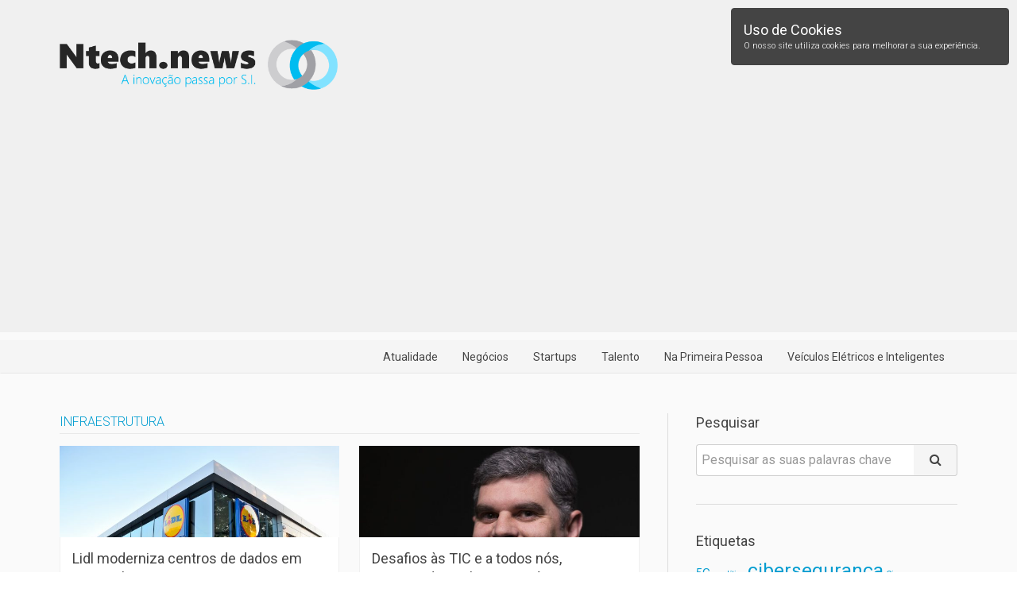

--- FILE ---
content_type: text/html; charset=UTF-8
request_url: https://www.ntech.news/tag/infraestrutura/
body_size: 15250
content:

<!DOCTYPE html>
<html lang="pt-PT" xmlns:og="http://opengraphprotocol.org/schema/" xmlns:fb="http://www.facebook.com/2008/fbml">
<head>

<meta charset="UTF-8" />
<meta name=viewport content="width=device-width, initial-scale=1">
<meta name="description" content="NTech News - A inovação passa por S.I. Em NTech.News encontra actualidade, opinião e notícias sobre tecnologias de informação. Mantenha-se informado." />
<meta name="keywords" content="Dell Technologies, infraestrutura, Lidl, Modernização, Mobilidade, Startups, Inovação, Tecnologias de informação, NTech News" />

<link rel="apple-touch-icon" sizes="180x180" href="https://www.ntech.news/wp-content/themes/ntech-news/favicons/apple-touch-icon.png">
<link rel="icon" type="image/png" href="https://www.ntech.news/wp-content/themes/ntech-news/favicons/favicon-32x32.png" sizes="32x32">
<link rel="icon" type="image/png" href="https://www.ntech.news/wp-content/themes/ntech-news/favicons/favicon-16x16.png" sizes="16x16">
<link rel="manifest" href="https://www.ntech.news/wp-content/themes/ntech-news/favicons/manifest.json">
<link rel="mask-icon" href="https://www.ntech.news/wp-content/themes/ntech-news/favicons/safari-pinned-tab.svg" color="#5bbad5">
<link rel="shortcut icon" href="https://www.ntech.news/wp-content/themes/ntech-news/favicons/favicon.ico">
<meta name="msapplication-config" content="https://www.ntech.news/wp-content/themes/ntech-news/favicons/browserconfig.xml">
<meta name="theme-color" content="#ffffff">

<meta name='robots' content='index, follow, max-image-preview:large, max-snippet:-1, max-video-preview:-1' />

	<!-- This site is optimized with the Yoast SEO plugin v20.4 - https://yoast.com/wordpress/plugins/seo/ -->
	<title>Arquivo de infraestrutura - NTech News</title>
	<link rel="canonical" href="https://www.ntech.news/tag/infraestrutura/" />
	<meta property="og:locale" content="pt_PT" />
	<meta property="og:type" content="article" />
	<meta property="og:title" content="Arquivo de infraestrutura - NTech News" />
	<meta property="og:url" content="https://www.ntech.news/tag/infraestrutura/" />
	<meta property="og:site_name" content="NTech News" />
	<meta name="twitter:card" content="summary_large_image" />
	<meta name="twitter:site" content="@SemanaInf" />
	<script type="application/ld+json" class="yoast-schema-graph">{"@context":"https://schema.org","@graph":[{"@type":"CollectionPage","@id":"https://www.ntech.news/tag/infraestrutura/","url":"https://www.ntech.news/tag/infraestrutura/","name":"Arquivo de infraestrutura - NTech News","isPartOf":{"@id":"https://www.ntech.news/#website"},"primaryImageOfPage":{"@id":"https://www.ntech.news/tag/infraestrutura/#primaryimage"},"image":{"@id":"https://www.ntech.news/tag/infraestrutura/#primaryimage"},"thumbnailUrl":"https://www.ntech.news/wp-content/uploads/2021/10/Lidl.jpg","breadcrumb":{"@id":"https://www.ntech.news/tag/infraestrutura/#breadcrumb"},"inLanguage":"pt-PT"},{"@type":"ImageObject","inLanguage":"pt-PT","@id":"https://www.ntech.news/tag/infraestrutura/#primaryimage","url":"https://www.ntech.news/wp-content/uploads/2021/10/Lidl.jpg","contentUrl":"https://www.ntech.news/wp-content/uploads/2021/10/Lidl.jpg","width":2299,"height":1305},{"@type":"BreadcrumbList","@id":"https://www.ntech.news/tag/infraestrutura/#breadcrumb","itemListElement":[{"@type":"ListItem","position":1,"name":"Início","item":"https://www.ntech.news/"},{"@type":"ListItem","position":2,"name":"infraestrutura"}]},{"@type":"WebSite","@id":"https://www.ntech.news/#website","url":"https://www.ntech.news/","name":"NTech News","description":"A inovação passa por S.I.","publisher":{"@id":"https://www.ntech.news/#organization"},"potentialAction":[{"@type":"SearchAction","target":{"@type":"EntryPoint","urlTemplate":"https://www.ntech.news/?s={search_term_string}"},"query-input":"required name=search_term_string"}],"inLanguage":"pt-PT"},{"@type":"Organization","@id":"https://www.ntech.news/#organization","name":"Ntech.news","url":"https://www.ntech.news/","logo":{"@type":"ImageObject","inLanguage":"pt-PT","@id":"https://www.ntech.news/#/schema/logo/image/","url":"https://www.ntech.news/wp-content/uploads/2017/10/nt.png","contentUrl":"https://www.ntech.news/wp-content/uploads/2017/10/nt.png","width":800,"height":800,"caption":"Ntech.news"},"image":{"@id":"https://www.ntech.news/#/schema/logo/image/"},"sameAs":["https://www.facebook.com/ntech.newss","https://twitter.com/SemanaInf","https://www.linkedin.com/in/ntech-news-5b1514133/","https://www.youtube.com/channel/UCsjtZTvJOb98ueMvWvRcbcg"]}]}</script>
	<!-- / Yoast SEO plugin. -->


<link rel='dns-prefetch' href='//cdnjs.cloudflare.com' />
<link rel='dns-prefetch' href='//s7.addthis.com' />
<link rel='dns-prefetch' href='//fonts.googleapis.com' />
<link rel="alternate" type="application/rss+xml" title="NTech News &raquo; Feed" href="https://www.ntech.news/feed/" />
<link rel="alternate" type="application/rss+xml" title="NTech News &raquo; Feed de comentários" href="https://www.ntech.news/comments/feed/" />
<link rel="alternate" type="application/rss+xml" title="Feed de etiquetas NTech News &raquo; infraestrutura" href="https://www.ntech.news/tag/infraestrutura/feed/" />
<script type="text/javascript">
/* <![CDATA[ */
window._wpemojiSettings = {"baseUrl":"https:\/\/s.w.org\/images\/core\/emoji\/15.0.3\/72x72\/","ext":".png","svgUrl":"https:\/\/s.w.org\/images\/core\/emoji\/15.0.3\/svg\/","svgExt":".svg","source":{"concatemoji":"https:\/\/www.ntech.news\/wp-includes\/js\/wp-emoji-release.min.js?ver=6.5.7"}};
/*! This file is auto-generated */
!function(i,n){var o,s,e;function c(e){try{var t={supportTests:e,timestamp:(new Date).valueOf()};sessionStorage.setItem(o,JSON.stringify(t))}catch(e){}}function p(e,t,n){e.clearRect(0,0,e.canvas.width,e.canvas.height),e.fillText(t,0,0);var t=new Uint32Array(e.getImageData(0,0,e.canvas.width,e.canvas.height).data),r=(e.clearRect(0,0,e.canvas.width,e.canvas.height),e.fillText(n,0,0),new Uint32Array(e.getImageData(0,0,e.canvas.width,e.canvas.height).data));return t.every(function(e,t){return e===r[t]})}function u(e,t,n){switch(t){case"flag":return n(e,"\ud83c\udff3\ufe0f\u200d\u26a7\ufe0f","\ud83c\udff3\ufe0f\u200b\u26a7\ufe0f")?!1:!n(e,"\ud83c\uddfa\ud83c\uddf3","\ud83c\uddfa\u200b\ud83c\uddf3")&&!n(e,"\ud83c\udff4\udb40\udc67\udb40\udc62\udb40\udc65\udb40\udc6e\udb40\udc67\udb40\udc7f","\ud83c\udff4\u200b\udb40\udc67\u200b\udb40\udc62\u200b\udb40\udc65\u200b\udb40\udc6e\u200b\udb40\udc67\u200b\udb40\udc7f");case"emoji":return!n(e,"\ud83d\udc26\u200d\u2b1b","\ud83d\udc26\u200b\u2b1b")}return!1}function f(e,t,n){var r="undefined"!=typeof WorkerGlobalScope&&self instanceof WorkerGlobalScope?new OffscreenCanvas(300,150):i.createElement("canvas"),a=r.getContext("2d",{willReadFrequently:!0}),o=(a.textBaseline="top",a.font="600 32px Arial",{});return e.forEach(function(e){o[e]=t(a,e,n)}),o}function t(e){var t=i.createElement("script");t.src=e,t.defer=!0,i.head.appendChild(t)}"undefined"!=typeof Promise&&(o="wpEmojiSettingsSupports",s=["flag","emoji"],n.supports={everything:!0,everythingExceptFlag:!0},e=new Promise(function(e){i.addEventListener("DOMContentLoaded",e,{once:!0})}),new Promise(function(t){var n=function(){try{var e=JSON.parse(sessionStorage.getItem(o));if("object"==typeof e&&"number"==typeof e.timestamp&&(new Date).valueOf()<e.timestamp+604800&&"object"==typeof e.supportTests)return e.supportTests}catch(e){}return null}();if(!n){if("undefined"!=typeof Worker&&"undefined"!=typeof OffscreenCanvas&&"undefined"!=typeof URL&&URL.createObjectURL&&"undefined"!=typeof Blob)try{var e="postMessage("+f.toString()+"("+[JSON.stringify(s),u.toString(),p.toString()].join(",")+"));",r=new Blob([e],{type:"text/javascript"}),a=new Worker(URL.createObjectURL(r),{name:"wpTestEmojiSupports"});return void(a.onmessage=function(e){c(n=e.data),a.terminate(),t(n)})}catch(e){}c(n=f(s,u,p))}t(n)}).then(function(e){for(var t in e)n.supports[t]=e[t],n.supports.everything=n.supports.everything&&n.supports[t],"flag"!==t&&(n.supports.everythingExceptFlag=n.supports.everythingExceptFlag&&n.supports[t]);n.supports.everythingExceptFlag=n.supports.everythingExceptFlag&&!n.supports.flag,n.DOMReady=!1,n.readyCallback=function(){n.DOMReady=!0}}).then(function(){return e}).then(function(){var e;n.supports.everything||(n.readyCallback(),(e=n.source||{}).concatemoji?t(e.concatemoji):e.wpemoji&&e.twemoji&&(t(e.twemoji),t(e.wpemoji)))}))}((window,document),window._wpemojiSettings);
/* ]]> */
</script>
<link rel='stylesheet' id='twb-open-sans-css' href='https://fonts.googleapis.com/css?family=Open+Sans%3A300%2C400%2C500%2C600%2C700%2C800&#038;display=swap&#038;ver=6.5.7' type='text/css' media='all' />
<link rel='stylesheet' id='twbbwg-global-css' href='https://www.ntech.news/wp-content/plugins/photo-gallery/booster/assets/css/global.css?ver=1.0.0' type='text/css' media='all' />
<style id='wp-emoji-styles-inline-css' type='text/css'>

	img.wp-smiley, img.emoji {
		display: inline !important;
		border: none !important;
		box-shadow: none !important;
		height: 1em !important;
		width: 1em !important;
		margin: 0 0.07em !important;
		vertical-align: -0.1em !important;
		background: none !important;
		padding: 0 !important;
	}
</style>
<link rel='stylesheet' id='wp-block-library-css' href='https://www.ntech.news/wp-includes/css/dist/block-library/style.min.css?ver=6.5.7' type='text/css' media='all' />
<style id='classic-theme-styles-inline-css' type='text/css'>
/*! This file is auto-generated */
.wp-block-button__link{color:#fff;background-color:#32373c;border-radius:9999px;box-shadow:none;text-decoration:none;padding:calc(.667em + 2px) calc(1.333em + 2px);font-size:1.125em}.wp-block-file__button{background:#32373c;color:#fff;text-decoration:none}
</style>
<style id='global-styles-inline-css' type='text/css'>
body{--wp--preset--color--black: #000000;--wp--preset--color--cyan-bluish-gray: #abb8c3;--wp--preset--color--white: #ffffff;--wp--preset--color--pale-pink: #f78da7;--wp--preset--color--vivid-red: #cf2e2e;--wp--preset--color--luminous-vivid-orange: #ff6900;--wp--preset--color--luminous-vivid-amber: #fcb900;--wp--preset--color--light-green-cyan: #7bdcb5;--wp--preset--color--vivid-green-cyan: #00d084;--wp--preset--color--pale-cyan-blue: #8ed1fc;--wp--preset--color--vivid-cyan-blue: #0693e3;--wp--preset--color--vivid-purple: #9b51e0;--wp--preset--gradient--vivid-cyan-blue-to-vivid-purple: linear-gradient(135deg,rgba(6,147,227,1) 0%,rgb(155,81,224) 100%);--wp--preset--gradient--light-green-cyan-to-vivid-green-cyan: linear-gradient(135deg,rgb(122,220,180) 0%,rgb(0,208,130) 100%);--wp--preset--gradient--luminous-vivid-amber-to-luminous-vivid-orange: linear-gradient(135deg,rgba(252,185,0,1) 0%,rgba(255,105,0,1) 100%);--wp--preset--gradient--luminous-vivid-orange-to-vivid-red: linear-gradient(135deg,rgba(255,105,0,1) 0%,rgb(207,46,46) 100%);--wp--preset--gradient--very-light-gray-to-cyan-bluish-gray: linear-gradient(135deg,rgb(238,238,238) 0%,rgb(169,184,195) 100%);--wp--preset--gradient--cool-to-warm-spectrum: linear-gradient(135deg,rgb(74,234,220) 0%,rgb(151,120,209) 20%,rgb(207,42,186) 40%,rgb(238,44,130) 60%,rgb(251,105,98) 80%,rgb(254,248,76) 100%);--wp--preset--gradient--blush-light-purple: linear-gradient(135deg,rgb(255,206,236) 0%,rgb(152,150,240) 100%);--wp--preset--gradient--blush-bordeaux: linear-gradient(135deg,rgb(254,205,165) 0%,rgb(254,45,45) 50%,rgb(107,0,62) 100%);--wp--preset--gradient--luminous-dusk: linear-gradient(135deg,rgb(255,203,112) 0%,rgb(199,81,192) 50%,rgb(65,88,208) 100%);--wp--preset--gradient--pale-ocean: linear-gradient(135deg,rgb(255,245,203) 0%,rgb(182,227,212) 50%,rgb(51,167,181) 100%);--wp--preset--gradient--electric-grass: linear-gradient(135deg,rgb(202,248,128) 0%,rgb(113,206,126) 100%);--wp--preset--gradient--midnight: linear-gradient(135deg,rgb(2,3,129) 0%,rgb(40,116,252) 100%);--wp--preset--font-size--small: 13px;--wp--preset--font-size--medium: 20px;--wp--preset--font-size--large: 36px;--wp--preset--font-size--x-large: 42px;--wp--preset--spacing--20: 0.44rem;--wp--preset--spacing--30: 0.67rem;--wp--preset--spacing--40: 1rem;--wp--preset--spacing--50: 1.5rem;--wp--preset--spacing--60: 2.25rem;--wp--preset--spacing--70: 3.38rem;--wp--preset--spacing--80: 5.06rem;--wp--preset--shadow--natural: 6px 6px 9px rgba(0, 0, 0, 0.2);--wp--preset--shadow--deep: 12px 12px 50px rgba(0, 0, 0, 0.4);--wp--preset--shadow--sharp: 6px 6px 0px rgba(0, 0, 0, 0.2);--wp--preset--shadow--outlined: 6px 6px 0px -3px rgba(255, 255, 255, 1), 6px 6px rgba(0, 0, 0, 1);--wp--preset--shadow--crisp: 6px 6px 0px rgba(0, 0, 0, 1);}:where(.is-layout-flex){gap: 0.5em;}:where(.is-layout-grid){gap: 0.5em;}body .is-layout-flex{display: flex;}body .is-layout-flex{flex-wrap: wrap;align-items: center;}body .is-layout-flex > *{margin: 0;}body .is-layout-grid{display: grid;}body .is-layout-grid > *{margin: 0;}:where(.wp-block-columns.is-layout-flex){gap: 2em;}:where(.wp-block-columns.is-layout-grid){gap: 2em;}:where(.wp-block-post-template.is-layout-flex){gap: 1.25em;}:where(.wp-block-post-template.is-layout-grid){gap: 1.25em;}.has-black-color{color: var(--wp--preset--color--black) !important;}.has-cyan-bluish-gray-color{color: var(--wp--preset--color--cyan-bluish-gray) !important;}.has-white-color{color: var(--wp--preset--color--white) !important;}.has-pale-pink-color{color: var(--wp--preset--color--pale-pink) !important;}.has-vivid-red-color{color: var(--wp--preset--color--vivid-red) !important;}.has-luminous-vivid-orange-color{color: var(--wp--preset--color--luminous-vivid-orange) !important;}.has-luminous-vivid-amber-color{color: var(--wp--preset--color--luminous-vivid-amber) !important;}.has-light-green-cyan-color{color: var(--wp--preset--color--light-green-cyan) !important;}.has-vivid-green-cyan-color{color: var(--wp--preset--color--vivid-green-cyan) !important;}.has-pale-cyan-blue-color{color: var(--wp--preset--color--pale-cyan-blue) !important;}.has-vivid-cyan-blue-color{color: var(--wp--preset--color--vivid-cyan-blue) !important;}.has-vivid-purple-color{color: var(--wp--preset--color--vivid-purple) !important;}.has-black-background-color{background-color: var(--wp--preset--color--black) !important;}.has-cyan-bluish-gray-background-color{background-color: var(--wp--preset--color--cyan-bluish-gray) !important;}.has-white-background-color{background-color: var(--wp--preset--color--white) !important;}.has-pale-pink-background-color{background-color: var(--wp--preset--color--pale-pink) !important;}.has-vivid-red-background-color{background-color: var(--wp--preset--color--vivid-red) !important;}.has-luminous-vivid-orange-background-color{background-color: var(--wp--preset--color--luminous-vivid-orange) !important;}.has-luminous-vivid-amber-background-color{background-color: var(--wp--preset--color--luminous-vivid-amber) !important;}.has-light-green-cyan-background-color{background-color: var(--wp--preset--color--light-green-cyan) !important;}.has-vivid-green-cyan-background-color{background-color: var(--wp--preset--color--vivid-green-cyan) !important;}.has-pale-cyan-blue-background-color{background-color: var(--wp--preset--color--pale-cyan-blue) !important;}.has-vivid-cyan-blue-background-color{background-color: var(--wp--preset--color--vivid-cyan-blue) !important;}.has-vivid-purple-background-color{background-color: var(--wp--preset--color--vivid-purple) !important;}.has-black-border-color{border-color: var(--wp--preset--color--black) !important;}.has-cyan-bluish-gray-border-color{border-color: var(--wp--preset--color--cyan-bluish-gray) !important;}.has-white-border-color{border-color: var(--wp--preset--color--white) !important;}.has-pale-pink-border-color{border-color: var(--wp--preset--color--pale-pink) !important;}.has-vivid-red-border-color{border-color: var(--wp--preset--color--vivid-red) !important;}.has-luminous-vivid-orange-border-color{border-color: var(--wp--preset--color--luminous-vivid-orange) !important;}.has-luminous-vivid-amber-border-color{border-color: var(--wp--preset--color--luminous-vivid-amber) !important;}.has-light-green-cyan-border-color{border-color: var(--wp--preset--color--light-green-cyan) !important;}.has-vivid-green-cyan-border-color{border-color: var(--wp--preset--color--vivid-green-cyan) !important;}.has-pale-cyan-blue-border-color{border-color: var(--wp--preset--color--pale-cyan-blue) !important;}.has-vivid-cyan-blue-border-color{border-color: var(--wp--preset--color--vivid-cyan-blue) !important;}.has-vivid-purple-border-color{border-color: var(--wp--preset--color--vivid-purple) !important;}.has-vivid-cyan-blue-to-vivid-purple-gradient-background{background: var(--wp--preset--gradient--vivid-cyan-blue-to-vivid-purple) !important;}.has-light-green-cyan-to-vivid-green-cyan-gradient-background{background: var(--wp--preset--gradient--light-green-cyan-to-vivid-green-cyan) !important;}.has-luminous-vivid-amber-to-luminous-vivid-orange-gradient-background{background: var(--wp--preset--gradient--luminous-vivid-amber-to-luminous-vivid-orange) !important;}.has-luminous-vivid-orange-to-vivid-red-gradient-background{background: var(--wp--preset--gradient--luminous-vivid-orange-to-vivid-red) !important;}.has-very-light-gray-to-cyan-bluish-gray-gradient-background{background: var(--wp--preset--gradient--very-light-gray-to-cyan-bluish-gray) !important;}.has-cool-to-warm-spectrum-gradient-background{background: var(--wp--preset--gradient--cool-to-warm-spectrum) !important;}.has-blush-light-purple-gradient-background{background: var(--wp--preset--gradient--blush-light-purple) !important;}.has-blush-bordeaux-gradient-background{background: var(--wp--preset--gradient--blush-bordeaux) !important;}.has-luminous-dusk-gradient-background{background: var(--wp--preset--gradient--luminous-dusk) !important;}.has-pale-ocean-gradient-background{background: var(--wp--preset--gradient--pale-ocean) !important;}.has-electric-grass-gradient-background{background: var(--wp--preset--gradient--electric-grass) !important;}.has-midnight-gradient-background{background: var(--wp--preset--gradient--midnight) !important;}.has-small-font-size{font-size: var(--wp--preset--font-size--small) !important;}.has-medium-font-size{font-size: var(--wp--preset--font-size--medium) !important;}.has-large-font-size{font-size: var(--wp--preset--font-size--large) !important;}.has-x-large-font-size{font-size: var(--wp--preset--font-size--x-large) !important;}
.wp-block-navigation a:where(:not(.wp-element-button)){color: inherit;}
:where(.wp-block-post-template.is-layout-flex){gap: 1.25em;}:where(.wp-block-post-template.is-layout-grid){gap: 1.25em;}
:where(.wp-block-columns.is-layout-flex){gap: 2em;}:where(.wp-block-columns.is-layout-grid){gap: 2em;}
.wp-block-pullquote{font-size: 1.5em;line-height: 1.6;}
</style>
<link rel='stylesheet' id='bwg_fonts-css' href='https://www.ntech.news/wp-content/plugins/photo-gallery/css/bwg-fonts/fonts.css?ver=0.0.1' type='text/css' media='all' />
<link rel='stylesheet' id='sumoselect-css' href='https://www.ntech.news/wp-content/plugins/photo-gallery/css/sumoselect.min.css?ver=3.4.6' type='text/css' media='all' />
<link rel='stylesheet' id='mCustomScrollbar-css' href='https://www.ntech.news/wp-content/plugins/photo-gallery/css/jquery.mCustomScrollbar.min.css?ver=3.1.5' type='text/css' media='all' />
<link rel='stylesheet' id='bwg_googlefonts-css' href='https://fonts.googleapis.com/css?family=Ubuntu&#038;subset=greek,latin,greek-ext,vietnamese,cyrillic-ext,latin-ext,cyrillic' type='text/css' media='all' />
<link rel='stylesheet' id='bwg_frontend-css' href='https://www.ntech.news/wp-content/plugins/photo-gallery/css/styles.min.css?ver=1.8.35' type='text/css' media='all' />
<link rel='stylesheet' id='uikit-css' href='https://cdnjs.cloudflare.com/ajax/libs/uikit/2.27.2/css/uikit.almost-flat.min.css?ver=6.5.7' type='text/css' media='all' />
<link rel='stylesheet' id='uikit-notify-css' href='https://cdnjs.cloudflare.com/ajax/libs/uikit/2.27.2/css/components/notify.almost-flat.min.css?ver=6.5.7' type='text/css' media='all' />
<link rel='stylesheet' id='googlefonts-css' href='//fonts.googleapis.com/css?family=Roboto%3A400%2C400i%2C300%2C300i%2C700&#038;ver=6.5.7' type='text/css' media='all' />
<link rel='stylesheet' id='base-css' href='https://www.ntech.news/wp-content/themes/ntech-news/style.css?ver=6.5.7' type='text/css' media='all' />
<link rel='stylesheet' id='uikit-sticky-css' href='https://cdnjs.cloudflare.com/ajax/libs/uikit/2.27.2/css/components/sticky.almost-flat.min.css?ver=6.5.7' type='text/css' media='all' />
<link rel='stylesheet' id='uikit-slideshow-css' href='https://cdnjs.cloudflare.com/ajax/libs/uikit/2.27.2/css/components/slideshow.almost-flat.min.css?ver=6.5.7' type='text/css' media='all' />
<link rel='stylesheet' id='uikit-slidenav-css' href='https://cdnjs.cloudflare.com/ajax/libs/uikit/2.27.2/css/components/slidenav.almost-flat.min.css?ver=6.5.7' type='text/css' media='all' />
<link rel='stylesheet' id='uikit-dotnav-css' href='https://cdnjs.cloudflare.com/ajax/libs/uikit/2.27.2/css/components/dotnav.almost-flat.min.css?ver=6.5.7' type='text/css' media='all' />
<link rel='stylesheet' id='app-css' href='https://www.ntech.news/wp-content/themes/ntech-news/css/app.css?ver=6.5.7' type='text/css' media='all' />
<script type="text/javascript" src="https://www.ntech.news/wp-includes/js/jquery/jquery.min.js?ver=3.7.1" id="jquery-core-js"></script>
<script type="text/javascript" src="https://www.ntech.news/wp-includes/js/jquery/jquery-migrate.min.js?ver=3.4.1" id="jquery-migrate-js"></script>
<script type="text/javascript" src="https://www.ntech.news/wp-content/plugins/photo-gallery/booster/assets/js/circle-progress.js?ver=1.2.2" id="twbbwg-circle-js"></script>
<script type="text/javascript" id="twbbwg-global-js-extra">
/* <![CDATA[ */
var twb = {"nonce":"8b93409f40","ajax_url":"https:\/\/www.ntech.news\/wp-admin\/admin-ajax.php","plugin_url":"https:\/\/www.ntech.news\/wp-content\/plugins\/photo-gallery\/booster","href":"https:\/\/www.ntech.news\/wp-admin\/admin.php?page=twbbwg_photo-gallery"};
var twb = {"nonce":"8b93409f40","ajax_url":"https:\/\/www.ntech.news\/wp-admin\/admin-ajax.php","plugin_url":"https:\/\/www.ntech.news\/wp-content\/plugins\/photo-gallery\/booster","href":"https:\/\/www.ntech.news\/wp-admin\/admin.php?page=twbbwg_photo-gallery"};
/* ]]> */
</script>
<script type="text/javascript" src="https://www.ntech.news/wp-content/plugins/photo-gallery/booster/assets/js/global.js?ver=1.0.0" id="twbbwg-global-js"></script>
<script type="text/javascript" src="https://www.ntech.news/wp-content/plugins/photo-gallery/js/jquery.sumoselect.min.js?ver=3.4.6" id="sumoselect-js"></script>
<script type="text/javascript" src="https://www.ntech.news/wp-content/plugins/photo-gallery/js/tocca.min.js?ver=2.0.9" id="bwg_mobile-js"></script>
<script type="text/javascript" src="https://www.ntech.news/wp-content/plugins/photo-gallery/js/jquery.mCustomScrollbar.concat.min.js?ver=3.1.5" id="mCustomScrollbar-js"></script>
<script type="text/javascript" src="https://www.ntech.news/wp-content/plugins/photo-gallery/js/jquery.fullscreen.min.js?ver=0.6.0" id="jquery-fullscreen-js"></script>
<script type="text/javascript" id="bwg_frontend-js-extra">
/* <![CDATA[ */
var bwg_objectsL10n = {"bwg_field_required":"field is required.","bwg_mail_validation":"Este n\u00e3o \u00e9 um endere\u00e7o de email v\u00e1lido. ","bwg_search_result":"N\u00e3o h\u00e1 imagens que correspondem \u00e0 sua pesquisa.","bwg_select_tag":"Select Tag","bwg_order_by":"Order By","bwg_search":"Pesquisar","bwg_show_ecommerce":"Show Ecommerce","bwg_hide_ecommerce":"Hide Ecommerce","bwg_show_comments":"Exibir Coment\u00e1rios","bwg_hide_comments":"Ocultar Coment\u00e1rios","bwg_restore":"Restaurar","bwg_maximize":"Maximize","bwg_fullscreen":"Tela Cheia","bwg_exit_fullscreen":" Saia Tela Cheia","bwg_search_tag":"SEARCH...","bwg_tag_no_match":"No tags found","bwg_all_tags_selected":"All tags selected","bwg_tags_selected":"tags selected","play":"Play","pause":"Pausa","is_pro":"","bwg_play":"Play","bwg_pause":"Pausa","bwg_hide_info":"Ocultar informa\u00e7\u00f5es","bwg_show_info":"Mostrar info","bwg_hide_rating":"Esconder classifica\u00e7\u00e3o","bwg_show_rating":"Mostrar classifica\u00e7\u00e3o","ok":"Ok","cancel":"Cancel","select_all":"Select all","lazy_load":"0","lazy_loader":"https:\/\/www.ntech.news\/wp-content\/plugins\/photo-gallery\/images\/ajax_loader.png","front_ajax":"0","bwg_tag_see_all":"see all tags","bwg_tag_see_less":"see less tags"};
/* ]]> */
</script>
<script type="text/javascript" src="https://www.ntech.news/wp-content/plugins/photo-gallery/js/scripts.min.js?ver=1.8.35" id="bwg_frontend-js"></script>
<script type="text/javascript" src="https://cdnjs.cloudflare.com/ajax/libs/jquery/2.2.4/jquery.min.js?ver=6.5.7" id="uikitwebtags-jquery-js"></script>
<script type="text/javascript" src="https://cdnjs.cloudflare.com/ajax/libs/uikit/2.27.2/js/uikit.min.js?ver=6.5.7" id="uikit-js"></script>
<script type="text/javascript" src="https://cdnjs.cloudflare.com/ajax/libs/uikit/2.27.2/js/core/modal.min.js?ver=6.5.7" id="uikit-modal-js"></script>
<script type="text/javascript" src="https://cdnjs.cloudflare.com/ajax/libs/uikit/2.27.2/js/components/notify.min.js?ver=6.5.7" id="uikit-notify-js"></script>
<script type="text/javascript" src="https://cdnjs.cloudflare.com/ajax/libs/uikit/2.27.2/js/components/sticky.min.js?ver=6.5.7" id="uikit-sticky-js"></script>
<script type="text/javascript" src="https://cdnjs.cloudflare.com/ajax/libs/uikit/2.27.2/js/components/slideshow.min.js?ver=6.5.7" id="uikit-slideshow-js"></script>
<script type="text/javascript" src="https://cdnjs.cloudflare.com/ajax/libs/uikit/2.27.2/js/components/parallax.min.js?ver=6.5.7" id="uikit-parallax-js"></script>
<link rel="https://api.w.org/" href="https://www.ntech.news/wp-json/" /><link rel="alternate" type="application/json" href="https://www.ntech.news/wp-json/wp/v2/tags/259" /><link rel="EditURI" type="application/rsd+xml" title="RSD" href="https://www.ntech.news/xmlrpc.php?rsd" />
<meta name="generator" content="WordPress 6.5.7" />

<script async src="//pagead2.googlesyndication.com/pagead/js/adsbygoogle.js"></script>
<script>
  (adsbygoogle = window.adsbygoogle || []).push({
    google_ad_client: "ca-pub-4601407696128894",
    enable_page_level_ads: true
  });
</script>

<script>
(function(i,s,o,g,r,a,m){i['GoogleAnalyticsObject']=r;i[r]=i[r]||function(){
(i[r].q=i[r].q||[]).push(arguments)},i[r].l=1*new Date();a=s.createElement(o),
m=s.getElementsByTagName(o)[0];a.async=1;a.src=g;m.parentNode.insertBefore(a,m)
})(window,document,'script','https://www.google-analytics.com/analytics.js','ga');

ga('create', 'UA-2004567-44', 'auto');
ga('send', 'pageview');
</script>
<script id="mcjs">!function(c,h,i,m,p){m=c.createElement(h),p=c.getElementsByTagName(h)[0],m.async=1,m.src=i,p.parentNode.insertBefore(m,p)}(document,"script","https://chimpstatic.com/mcjs-connected/js/users/c27654aa15e56e3d4e4bbdad2/454cd1d563f84a9cdffd6f90e.js");</script>
  
</head>
<body class="archive tag tag-infraestrutura tag-259">
  
<!--
<div id="featured-top" class="uk-margin-bottom-remove pub">
  <p class="uk-text-small">PUB</p>
  <a href="#" target="_blank" title="{Link Advertiser}">
    <img src="http://placehold.it/1920x350" alt="Featured Top" />
  </a>
</div>
--><section id="pre-header">
  <div class="uk-container uk-container-center">
    <div class="uk-grid uk-margin-large-top uk-margin-bottom">
      <div class="uk-width-medium-1-2 uk-width-small-1-1">
                <a href="https://www.ntech.news">
                  <img class="logo-full" src="https://www.ntech.news/wp-content/themes/ntech-news/img/logo-full.png" alt="NTech News" />
                </a>
              </div>
      <div class="uk-width-medium-1-2 uk-text-right uk-width-small-1-1 uk-text-left-small">
        <p class="uk-text-small uk-text-muted">Partilhe nas Redes Sociais</p>
        <div class="addthis_inline_share_toolbox"></div>
      </div>
    </div>
  </div>
</section>
<nav class="uk-navbar-attached uk-navbar uk-margin-bottom-remove" data-uk-sticky>
  <div class="uk-container uk-container-center">
    <a class="uk-navbar-brand uk-hidden-small" href="https://www.ntech.news"><img class="logo-small" src="https://www.ntech.news/wp-content/themes/ntech-news/img/logo-small.png" alt="NTech News" /></a>
    <ul id="top-navbar-right" class="uk-navbar-nav uk-navbar-flip uk-hidden-small"><li class=""><a href="https://www.ntech.news/category/atualidade/">Atualidade</a></li>
<li class=""><a href="https://www.ntech.news/category/negocios/">Negócios</a></li>
<li class=""><a href="https://www.ntech.news/category/startups/">Startups</a></li>
<li class=""><a href="https://www.ntech.news/category/talento/">Talento</a></li>
<li class=""><a href="https://www.ntech.news/category/na-primeira-pessoa/">Na Primeira Pessoa</a></li>
<li class=""><a href="https://www.ntech.news/category/veiculos-eletricos/">Veículos Elétricos e Inteligentes</a></li>
</ul>  </div>
  <a href="#offcanvas" class="uk-navbar-toggle uk-visible-small" data-uk-offcanvas></a>
  <div class="uk-navbar-brand uk-navbar-center uk-visible-small"><img class="logo-small" src="https://www.ntech.news/wp-content/themes/ntech-news/img/logo-small.png" alt="NTech News" /></div>
</nav>

<div id="offcanvas" class="uk-offcanvas">
  <div class="uk-offcanvas-bar">
    <ul id="offcanvas-right" class="uk-nav uk-nav-offcanvas uk-nav-parent-icon" data-uk-nav><li><a href="https://www.ntech.news/category/atualidade/">Atualidade</a></li>
<li><a href="https://www.ntech.news/category/negocios/">Negócios</a></li>
<li><a href="https://www.ntech.news/category/startups/">Startups</a></li>
<li><a href="https://www.ntech.news/category/talento/">Talento</a></li>
<li><a href="https://www.ntech.news/category/na-primeira-pessoa/">Na Primeira Pessoa</a></li>
<li><a href="https://www.ntech.news/category/veiculos-eletricos/">Veículos Elétricos e Inteligentes</a></li>
</ul>    
  </div>
</div>  
    <div id="modal-subscribe-newsletters" class="uk-modal">
    <div class="uk-modal-dialog">
      <a class="uk-modal-close uk-close"></a>
      
<div id="mc_embed_signup" class="uk-text-center">
  <form action="//news.us15.list-manage.com/subscribe/post?u=c27654aa15e56e3d4e4bbdad2&amp;id=045c6f9973" method="post" id="mc-embedded-subscribe-form" name="mc-embedded-subscribe-form" class="uk-form uk-form-stacked validate" target="_blank" novalidate>
    <div id="mc_embed_signup_scroll">
      <h1 class="uk-margin-top">Junte-se à nossa lista</h1>
      <p><span class="uk-text-large">Mantenha-se informado com as todas as novidades em S.I.</span><br/>Subscreva a nossa <em>mailing list</em> para receber informação regularmente.</p>
      <input type="email" value="" name="EMAIL" class="required email uk-form-large uk-form-width-large" id="mce-EMAIL" placeholder="Endereço de email">
      <div id="mce-responses" class="clear">
        <div class="response" id="mce-error-response" style="display:none"></div>
        <div class="response" id="mce-success-response" style="display:none"></div>
      </div>
      <!-- real people should not fill this in and expect good things - do not remove this or risk form bot signups-->
      <div style="position: absolute; left: -5000px;" aria-hidden="true"><input type="text" name="b_c27654aa15e56e3d4e4bbdad2_045c6f9973" tabindex="-1" value=""></div>
      <input type="submit" value="Subscrever Agora" name="subscribe" id="mc-embedded-subscribe" class="uk-button uk-button-large uk-button-danger uk-margin-top uk-margin-bottom">
    </div>
  </form>
</div>    </div>
  </div><div class="uk-container uk-container-center uk-margin-large-top uk-margin-large-bottom">
  <div class="uk-grid uk-grid-medium uk-grid-divider" data-uk-grid-margin data-uk-grid-match="{target:'.uk-panel'}">

    <div id="content-body" class="uk-width-small-1-1 uk-width-medium-4-6">
      <h1 class="uk-h4 uk-text-uppercase separador-bloco texto-azul-escuro">infraestrutura</h1>
      <div class="uk-grid uk-grid-medium" data-uk-grid-margin data-uk-grid-match="{target:'.uk-panel'}">
                  <div class="uk-width-small-1-1 uk-width-medium-1-2">
          
<article id="noticia-16086" class="artigo">
  
  <a class="uk-panel uk-panel-box" href="https://www.ntech.news/lidl-moderniza-centros-de-dados-em-portugal-com-impacto-em-1500-utilizadores-e-300-servidores/" title="Lidl moderniza centros de dados em Portugal com impacto em 1500 utilizadores e 300 servidores" rel="bookmark">

        <div class="uk-panel-teaser">
      <img width="640" height="384" src="https://www.ntech.news/wp-content/uploads/2021/10/Lidl-640x384.jpg" class="attachment-imagem-ntech-small size-imagem-ntech-small wp-post-image" alt="Lidl moderniza centros de dados em Portugal com impacto em 1500 utilizadores e 300 servidores" decoding="async" loading="lazy" srcset="https://www.ntech.news/wp-content/uploads/2021/10/Lidl-640x384.jpg 640w, https://www.ntech.news/wp-content/uploads/2021/10/Lidl-1280x768.jpg 1280w" sizes="(max-width: 640px) 100vw, 640px" />    </div>
    
    <h1 class="uk-h3 uk-margin-top-remove uk-margin-small-bottom">Lidl moderniza centros de dados em Portugal com impacto em 1500 utilizadores e 300 servidores</h1>

    
    <h6 class="uk-text-uppercase uk-margin-small-top uk-margin-bottom texto-azul-escuro">Projetos e Inovação</h6>  </a>
</article>          </div>
                  <div class="uk-width-small-1-1 uk-width-medium-1-2">
          
<article id="noticia-12023" class="artigo">
  
  <a class="uk-panel uk-panel-box" href="https://www.ntech.news/desafios-as-tic-e-a-todos-nos-precipitados-pelo-coronavirus/" title="Desafios às TIC e a todos nós, precipitados pelo Coronavírus" rel="bookmark">

        <div class="uk-panel-teaser">
      <img width="640" height="384" src="https://www.ntech.news/wp-content/uploads/2020/04/BrunoBanha_Warpcom-outmarketing-Ntech.news-Covid-19-e1586976012677-640x384.jpg" class="attachment-imagem-ntech-small size-imagem-ntech-small wp-post-image" alt="Desafios às TIC e a todos nós, precipitados pelo Coronavírus" decoding="async" loading="lazy" srcset="https://www.ntech.news/wp-content/uploads/2020/04/BrunoBanha_Warpcom-outmarketing-Ntech.news-Covid-19-e1586976012677-640x384.jpg 640w, https://www.ntech.news/wp-content/uploads/2020/04/BrunoBanha_Warpcom-outmarketing-Ntech.news-Covid-19-e1586976012677-1280x768.jpg 1280w" sizes="(max-width: 640px) 100vw, 640px" />    </div>
    
    <h1 class="uk-h3 uk-margin-top-remove uk-margin-small-bottom">Desafios às TIC e a todos nós, precipitados pelo Coronavírus</h1>

        <h3 class="uk-h4 uk-margin-top-remove uk-margin-bottom-remove">Bruno Banha, Solutions Design & Warpdev director na Warpcom</h3>
    
    <h6 class="uk-text-uppercase uk-margin-small-top uk-margin-bottom texto-azul-escuro">Atualidade</h6><h6 class="uk-text-uppercase uk-margin-small-top uk-margin-bottom texto-azul-escuro">Especiais</h6>  </a>
</article>          </div>
                  <div class="uk-width-small-1-1 uk-width-medium-1-2">
          
<article id="noticia-11461" class="artigo">
  
  <a class="uk-panel uk-panel-box" href="https://www.ntech.news/check-point-agiliza-gestao-da-seguranca-com-servico-cloud/" title="Check Point agiliza gestão da segurança com serviço cloud" rel="bookmark">

        <div class="uk-panel-teaser">
      <img width="640" height="371" src="https://www.ntech.news/wp-content/uploads/2019/12/cloud-640x371.jpg" class="attachment-imagem-ntech-small size-imagem-ntech-small wp-post-image" alt="Check Point agiliza gestão da segurança com serviço cloud" decoding="async" loading="lazy" />    </div>
    
    <h1 class="uk-h3 uk-margin-top-remove uk-margin-small-bottom">Check Point agiliza gestão da segurança com serviço cloud</h1>

    
    <h6 class="uk-text-uppercase uk-margin-small-top uk-margin-bottom texto-azul-escuro">Atualidade</h6>  </a>
</article>          </div>
                  <div class="uk-width-small-1-1 uk-width-medium-1-2">
          
<article id="noticia-10780" class="artigo">
  
  <a class="uk-panel uk-panel-box" href="https://www.ntech.news/startup-do-porto-garante-investimento-de-3-milhoes-de-euros-da-indico-capital/" title="Startup do Porto garante investimento de 3 milhões de euros da Indico Capital" rel="bookmark">

        <div class="uk-panel-teaser">
      <img width="640" height="384" src="https://www.ntech.news/wp-content/uploads/2019/10/infraspeak-e1572021895721-640x384.jpg" class="attachment-imagem-ntech-small size-imagem-ntech-small wp-post-image" alt="Startup do Porto garante investimento de 3 milhões de euros da Indico Capital" decoding="async" loading="lazy" />    </div>
    
    <h1 class="uk-h3 uk-margin-top-remove uk-margin-small-bottom">Startup do Porto garante investimento de 3 milhões de euros da Indico Capital</h1>

    
    <h6 class="uk-text-uppercase uk-margin-small-top uk-margin-bottom texto-azul-escuro">Startups</h6>  </a>
</article>          </div>
                  <div class="uk-width-small-1-1 uk-width-medium-1-2">
          
<article id="noticia-10357" class="artigo">
  
  <a class="uk-panel uk-panel-box" href="https://www.ntech.news/mais-do-que-o-numero-de-clouds-de-cada-empresa-o-que-interessa-e-a-boa-gestao-destes-ambientes/" title="«Mais do que o número de clouds de cada empresa, o que interessa é a boa gestão destes ambientes»" rel="bookmark">

        <div class="uk-panel-teaser">
      <img width="640" height="384" src="https://www.ntech.news/wp-content/uploads/2019/08/Jorge-Reto-Google-1-640x384.jpg" class="attachment-imagem-ntech-small size-imagem-ntech-small wp-post-image" alt="«Mais do que o número de clouds de cada empresa, o que interessa é a boa gestão destes ambientes»" decoding="async" loading="lazy" srcset="https://www.ntech.news/wp-content/uploads/2019/08/Jorge-Reto-Google-1-640x384.jpg 640w, https://www.ntech.news/wp-content/uploads/2019/08/Jorge-Reto-Google-1-1280x768.jpg 1280w" sizes="(max-width: 640px) 100vw, 640px" />    </div>
    
    <h1 class="uk-h3 uk-margin-top-remove uk-margin-small-bottom">«Mais do que o número de clouds de cada empresa, o que interessa é a boa gestão destes ambientes»</h1>

        <h3 class="uk-h4 uk-margin-top-remove uk-margin-bottom-remove"> Jorge Reto, Country Manager da Google Cloud</h3>
    
    <h6 class="uk-text-uppercase uk-margin-small-top uk-margin-bottom texto-azul-escuro">Na Primeira Pessoa</h6>  </a>
</article>          </div>
                  <div class="uk-width-small-1-1 uk-width-medium-1-2">
          
<article id="noticia-9224" class="artigo">
  
  <a class="uk-panel uk-panel-box" href="https://www.ntech.news/create-it-moderniza-infraestrutura-da-unicre/" title="Create IT moderniza infraestrutura da Unicre" rel="bookmark">

        <div class="uk-panel-teaser">
      <img width="640" height="384" src="https://www.ntech.news/wp-content/uploads/2019/02/UNICRE-640x384.jpg" class="attachment-imagem-ntech-small size-imagem-ntech-small wp-post-image" alt="Create IT moderniza infraestrutura da Unicre" decoding="async" loading="lazy" srcset="https://www.ntech.news/wp-content/uploads/2019/02/UNICRE-640x384.jpg 640w, https://www.ntech.news/wp-content/uploads/2019/02/UNICRE-1280x768.jpg 1280w" sizes="(max-width: 640px) 100vw, 640px" />    </div>
    
    <h1 class="uk-h3 uk-margin-top-remove uk-margin-small-bottom">Create IT moderniza infraestrutura da Unicre</h1>

    
    <h6 class="uk-text-uppercase uk-margin-small-top uk-margin-bottom texto-azul-escuro">Projetos e Inovação</h6>  </a>
</article>          </div>
                  <div class="uk-width-small-1-1 uk-width-medium-1-2">
          
<article id="noticia-7678" class="artigo">
  
  <a class="uk-panel uk-panel-box" href="https://www.ntech.news/cloud-privada-da-claranet-agiliza-processos-na-secil/" title="Cloud privada da Claranet agiliza processos na Secil" rel="bookmark">

        <div class="uk-panel-teaser">
      <img width="640" height="384" src="https://www.ntech.news/wp-content/uploads/2018/08/secil-640x384.jpg" class="attachment-imagem-ntech-small size-imagem-ntech-small wp-post-image" alt="Cloud privada da Claranet agiliza processos na Secil" decoding="async" loading="lazy" />    </div>
    
    <h1 class="uk-h3 uk-margin-top-remove uk-margin-small-bottom">Cloud privada da Claranet agiliza processos na Secil</h1>

    
    <h6 class="uk-text-uppercase uk-margin-small-top uk-margin-bottom texto-azul-escuro">Projetos e Inovação</h6>  </a>
</article>          </div>
                  <div class="uk-width-small-1-1 uk-width-medium-1-2">
          
<article id="noticia-7362" class="artigo">
  
  <a class="uk-panel uk-panel-box" href="https://www.ntech.news/alianca-portuguesa-de-blockchain-assina-novos-acordos-internacionais/" title="Aliança Portuguesa de Blockchain assina novos acordos internacionais" rel="bookmark">

        <div class="uk-panel-teaser">
      <img width="640" height="384" src="https://www.ntech.news/wp-content/uploads/2018/06/blockchain-640x384.jpg" class="attachment-imagem-ntech-small size-imagem-ntech-small wp-post-image" alt="Aliança Portuguesa de Blockchain assina novos acordos internacionais" decoding="async" loading="lazy" srcset="https://www.ntech.news/wp-content/uploads/2018/06/blockchain-640x384.jpg 640w, https://www.ntech.news/wp-content/uploads/2018/06/blockchain-550x330.jpg 550w, https://www.ntech.news/wp-content/uploads/2018/06/blockchain-768x461.jpg 768w, https://www.ntech.news/wp-content/uploads/2018/06/blockchain.jpg 960w" sizes="(max-width: 640px) 100vw, 640px" />    </div>
    
    <h1 class="uk-h3 uk-margin-top-remove uk-margin-small-bottom">Aliança Portuguesa de Blockchain assina novos acordos internacionais</h1>

    
    <h6 class="uk-text-uppercase uk-margin-small-top uk-margin-bottom texto-azul-escuro">Atualidade</h6>  </a>
</article>          </div>
                  <div class="uk-width-small-1-1 uk-width-medium-1-2">
          
<article id="noticia-249" class="artigo">
  
  <a class="uk-panel uk-panel-box" href="https://www.ntech.news/panduit-certifica-cilnet/" title="Panduit certifica Cilnet" rel="bookmark">

        <div class="uk-panel-teaser">
      <img width="640" height="384" src="https://www.ntech.news/wp-content/uploads/2016/11/i007023-640x384.jpg" class="attachment-imagem-ntech-small size-imagem-ntech-small wp-post-image" alt="Panduit certifica Cilnet" decoding="async" loading="lazy" srcset="https://www.ntech.news/wp-content/uploads/2016/11/i007023-640x384.jpg 640w, https://www.ntech.news/wp-content/uploads/2016/11/i007023-1280x768.jpg 1280w" sizes="(max-width: 640px) 100vw, 640px" />    </div>
    
    <h1 class="uk-h3 uk-margin-top-remove uk-margin-small-bottom">Panduit certifica Cilnet</h1>

        <h3 class="uk-h4 uk-margin-top-remove uk-margin-bottom-remove"></h3>
    
    <h6 class="uk-text-uppercase uk-margin-small-top uk-margin-bottom texto-azul-escuro">Negócios</h6>  </a>
</article>          </div>
                  <div class="uk-width-small-1-1 uk-width-medium-1-2">
          
<article id="noticia-123" class="artigo">
  
  <a class="uk-panel uk-panel-box" href="https://www.ntech.news/um-centro-de-operacoes-local-e-mais-internacionalizacao-motivam-crescimento-da-cilnet/" title="Um centro de operações local e mais internacionalização motivam crescimento da Cilnet" rel="bookmark">

        <div class="uk-panel-teaser">
      <img width="640" height="384" src="https://www.ntech.news/wp-content/uploads/2016/11/i006867-640x384.jpg" class="attachment-imagem-ntech-small size-imagem-ntech-small wp-post-image" alt="Um centro de operações local e mais internacionalização motivam crescimento da Cilnet" decoding="async" loading="lazy" />    </div>
    
    <h1 class="uk-h3 uk-margin-top-remove uk-margin-small-bottom">Um centro de operações local e mais internacionalização motivam crescimento da Cilnet</h1>

        <h3 class="uk-h4 uk-margin-top-remove uk-margin-bottom-remove"></h3>
    
    <h6 class="uk-text-uppercase uk-margin-small-top uk-margin-bottom texto-azul-escuro">Negócios</h6>  </a>
</article>          </div>
              </div>
          </div>
    
    
<aside id="sidebar" role="complementary" class="uk-width-small-1-1 uk-width-medium-2-6">
    
    <div id="primary" class="widget-area">
    <div id="search-2" class="uk-panel uk-panel-divider widget_search"><h3 class="uk-panel-title">Pesquisar</h3>
<form role="search" method="get" id="searchform" class="uk-form uk-grid-collapse" action="https://www.ntech.news/">
  <div class="uk-grid uk-grid-collapse" data-uk-margin>
    <input type="text" class="uk-form-large uk-width-5-6" value="" name="s" id="s" placeholder="Pesquisar as suas palavras chave" />
    <button type="submit" id="searchsubmit" class="uk-button uk-button-large uk-width-1-6" value="Pesquisar"><i class="uk-icon-search"></i></button>
  </div>
</form></div><div id="tag_cloud-2" class="uk-panel uk-panel-divider widget_tag_cloud"><h3 class="uk-panel-title">Etiquetas</h3><div class="tagcloud"><a href="https://www.ntech.news/tag/5g/" class="tag-cloud-link tag-link-862 tag-link-position-1" style="font-size: 10.8pt;" aria-label="5G (81 itens)">5G</a>
<a href="https://www.ntech.news/tag/analitica/" class="tag-cloud-link tag-link-80 tag-link-position-2" style="font-size: 8pt;" aria-label="analítica (52 itens)">analítica</a>
<a href="https://www.ntech.news/tag/ciberseguranca/" class="tag-cloud-link tag-link-693 tag-link-position-3" style="font-size: 18.168421052632pt;" aria-label="cibersegurança (256 itens)">cibersegurança</a>
<a href="https://www.ntech.news/tag/cisco/" class="tag-cloud-link tag-link-156 tag-link-position-4" style="font-size: 8.1473684210526pt;" aria-label="Cisco (53 itens)">Cisco</a>
<a href="https://www.ntech.news/tag/cloud/" class="tag-cloud-link tag-link-31 tag-link-position-5" style="font-size: 20.673684210526pt;" aria-label="Cloud (378 itens)">Cloud</a>
<a href="https://www.ntech.news/tag/covid-19/" class="tag-cloud-link tag-link-3306 tag-link-position-6" style="font-size: 10.8pt;" aria-label="covid-19 (81 itens)">covid-19</a>
<a href="https://www.ntech.news/tag/dados/" class="tag-cloud-link tag-link-408 tag-link-position-7" style="font-size: 10.652631578947pt;" aria-label="dados (78 itens)">dados</a>
<a href="https://www.ntech.news/tag/digitalizacao/" class="tag-cloud-link tag-link-72 tag-link-position-8" style="font-size: 9.0315789473684pt;" aria-label="digitalização (60 itens)">digitalização</a>
<a href="https://www.ntech.news/tag/emprego/" class="tag-cloud-link tag-link-152 tag-link-position-9" style="font-size: 11.684210526316pt;" aria-label="Emprego (93 itens)">Emprego</a>
<a href="https://www.ntech.news/tag/empresas/" class="tag-cloud-link tag-link-218 tag-link-position-10" style="font-size: 10.8pt;" aria-label="empresas (80 itens)">empresas</a>
<a href="https://www.ntech.news/tag/erp/" class="tag-cloud-link tag-link-32 tag-link-position-11" style="font-size: 8pt;" aria-label="ERP (52 itens)">ERP</a>
<a href="https://www.ntech.news/tag/estudo/" class="tag-cloud-link tag-link-145 tag-link-position-12" style="font-size: 12.421052631579pt;" aria-label="estudo (103 itens)">estudo</a>
<a href="https://www.ntech.news/tag/formacao/" class="tag-cloud-link tag-link-236 tag-link-position-13" style="font-size: 11.684210526316pt;" aria-label="formação (92 itens)">formação</a>
<a href="https://www.ntech.news/tag/gestao/" class="tag-cloud-link tag-link-84 tag-link-position-14" style="font-size: 13.747368421053pt;" aria-label="Gestão (127 itens)">Gestão</a>
<a href="https://www.ntech.news/tag/google/" class="tag-cloud-link tag-link-26 tag-link-position-15" style="font-size: 8pt;" aria-label="Google (52 itens)">Google</a>
<a href="https://www.ntech.news/tag/ia/" class="tag-cloud-link tag-link-1299 tag-link-position-16" style="font-size: 9.4736842105263pt;" aria-label="ia (65 itens)">ia</a>
<a href="https://www.ntech.news/tag/ibm/" class="tag-cloud-link tag-link-278 tag-link-position-17" style="font-size: 13.157894736842pt;" aria-label="IBM (117 itens)">IBM</a>
<a href="https://www.ntech.news/tag/idc/" class="tag-cloud-link tag-link-9 tag-link-position-18" style="font-size: 9.7684210526316pt;" aria-label="IDC (68 itens)">IDC</a>
<a href="https://www.ntech.news/tag/inovacao/" class="tag-cloud-link tag-link-49 tag-link-position-19" style="font-size: 22pt;" aria-label="Inovação (467 itens)">Inovação</a>
<a href="https://www.ntech.news/tag/inteligencia-artificial/" class="tag-cloud-link tag-link-939 tag-link-position-20" style="font-size: 20.231578947368pt;" aria-label="inteligência artificial (350 itens)">inteligência artificial</a>
<a href="https://www.ntech.news/tag/internacionalizacao/" class="tag-cloud-link tag-link-175 tag-link-position-21" style="font-size: 10.947368421053pt;" aria-label="internacionalização (83 itens)">internacionalização</a>
<a href="https://www.ntech.news/tag/investimento/" class="tag-cloud-link tag-link-113 tag-link-position-22" style="font-size: 12.568421052632pt;" aria-label="investimento (105 itens)">investimento</a>
<a href="https://www.ntech.news/tag/iot/" class="tag-cloud-link tag-link-482 tag-link-position-23" style="font-size: 11.389473684211pt;" aria-label="IoT (89 itens)">IoT</a>
<a href="https://www.ntech.news/tag/microsoft/" class="tag-cloud-link tag-link-59 tag-link-position-24" style="font-size: 14.778947368421pt;" aria-label="Microsoft (151 itens)">Microsoft</a>
<a href="https://www.ntech.news/tag/mobilidade/" class="tag-cloud-link tag-link-122 tag-link-position-25" style="font-size: 11.242105263158pt;" aria-label="mobilidade (87 itens)">mobilidade</a>
<a href="https://www.ntech.news/tag/negocio/" class="tag-cloud-link tag-link-66 tag-link-position-26" style="font-size: 20.378947368421pt;" aria-label="negócio (362 itens)">negócio</a>
<a href="https://www.ntech.news/tag/nos/" class="tag-cloud-link tag-link-617 tag-link-position-27" style="font-size: 8.8842105263158pt;" aria-label="NOS (59 itens)">NOS</a>
<a href="https://www.ntech.news/tag/oracle/" class="tag-cloud-link tag-link-11 tag-link-position-28" style="font-size: 8.4421052631579pt;" aria-label="Oracle (55 itens)">Oracle</a>
<a href="https://www.ntech.news/tag/outsystems/" class="tag-cloud-link tag-link-194 tag-link-position-29" style="font-size: 9.7684210526316pt;" aria-label="OutSystems (68 itens)">OutSystems</a>
<a href="https://www.ntech.news/tag/pagamentos/" class="tag-cloud-link tag-link-371 tag-link-position-30" style="font-size: 8pt;" aria-label="Pagamentos (52 itens)">Pagamentos</a>
<a href="https://www.ntech.news/tag/portugal/" class="tag-cloud-link tag-link-54 tag-link-position-31" style="font-size: 22pt;" aria-label="Portugal (468 itens)">Portugal</a>
<a href="https://www.ntech.news/tag/primavera/" class="tag-cloud-link tag-link-90 tag-link-position-32" style="font-size: 8.5894736842105pt;" aria-label="Primavera (57 itens)">Primavera</a>
<a href="https://www.ntech.news/tag/recrutamento/" class="tag-cloud-link tag-link-315 tag-link-position-33" style="font-size: 13.747368421053pt;" aria-label="recrutamento (128 itens)">recrutamento</a>
<a href="https://www.ntech.news/tag/resultados/" class="tag-cloud-link tag-link-265 tag-link-position-34" style="font-size: 12.568421052632pt;" aria-label="resultados (105 itens)">resultados</a>
<a href="https://www.ntech.news/tag/sap/" class="tag-cloud-link tag-link-29 tag-link-position-35" style="font-size: 13.894736842105pt;" aria-label="SAP (132 itens)">SAP</a>
<a href="https://www.ntech.news/tag/saude/" class="tag-cloud-link tag-link-367 tag-link-position-36" style="font-size: 8.5894736842105pt;" aria-label="Saúde (56 itens)">Saúde</a>
<a href="https://www.ntech.news/tag/seguranca/" class="tag-cloud-link tag-link-46 tag-link-position-37" style="font-size: 19.2pt;" aria-label="segurança (299 itens)">segurança</a>
<a href="https://www.ntech.news/tag/servicos/" class="tag-cloud-link tag-link-137 tag-link-position-38" style="font-size: 8pt;" aria-label="serviços (52 itens)">serviços</a>
<a href="https://www.ntech.news/tag/software/" class="tag-cloud-link tag-link-353 tag-link-position-39" style="font-size: 11.978947368421pt;" aria-label="Software (96 itens)">Software</a>
<a href="https://www.ntech.news/tag/startups/" class="tag-cloud-link tag-link-150 tag-link-position-40" style="font-size: 12.863157894737pt;" aria-label="startups (110 itens)">startups</a>
<a href="https://www.ntech.news/tag/talento/" class="tag-cloud-link tag-link-18 tag-link-position-41" style="font-size: 12.273684210526pt;" aria-label="talento (102 itens)">talento</a>
<a href="https://www.ntech.news/tag/tecnologia/" class="tag-cloud-link tag-link-36 tag-link-position-42" style="font-size: 21.852631578947pt;" aria-label="Tecnologia (455 itens)">Tecnologia</a>
<a href="https://www.ntech.news/tag/transformacao-digital/" class="tag-cloud-link tag-link-27 tag-link-position-43" style="font-size: 21.705263157895pt;" aria-label="transformação digital (448 itens)">transformação digital</a>
<a href="https://www.ntech.news/tag/vodafone/" class="tag-cloud-link tag-link-183 tag-link-position-44" style="font-size: 9.0315789473684pt;" aria-label="Vodafone (61 itens)">Vodafone</a>
<a href="https://www.ntech.news/tag/web-summit/" class="tag-cloud-link tag-link-781 tag-link-position-45" style="font-size: 9.3263157894737pt;" aria-label="Web Summit (63 itens)">Web Summit</a></div>
</div>  </div>
  
  <br/>
<hr/>
<div id="mc_embed_signup" class="uk-panel uk-panel-divider">
  <form action="//news.us15.list-manage.com/subscribe/post?u=c27654aa15e56e3d4e4bbdad2&amp;id=045c6f9973" method="post" id="mc-embedded-subscribe-form" name="mc-embedded-subscribe-form" class="uk-form uk-form-stacked validate" target="_blank" novalidate>
    <div id="mc_embed_signup_scroll">
      <h2 class="uk-margin-top">Subscrever a nossa newsletter</h2>
      <p>Subscreva a nossa <em>mailing list</em> para receber informação regularmente.</p>
      <input type="email" value="" name="EMAIL" class="required email uk-form-large uk-form-width-large" id="mce-EMAIL" placeholder="Endereço de email">
      <div id="mce-responses" class="clear">
        <div class="response" id="mce-error-response" style="display:none"></div>
        <div class="response" id="mce-success-response" style="display:none"></div>
      </div>
      <!-- real people should not fill this in and expect good things - do not remove this or risk form bot signups-->
      <div style="position: absolute; left: -5000px;" aria-hidden="true"><input type="text" name="b_c27654aa15e56e3d4e4bbdad2_045c6f9973" tabindex="-1" value=""></div>
      <input type="submit" value="Subscrever Agora" name="subscribe" id="mc-embedded-subscribe" class="uk-button uk-button-large uk-button-danger uk-margin-top uk-margin-bottom">
    </div>
  </form>
</div>  
      <br/>
    <br/>
  
    
    <h1 class="uk-h4 uk-text-uppercase separador-bloco texto-azul-escuro"><a href="https://www.ntech.news/category/projetos/"><i class="uk-icon-cube"></i> Projetos e Inovação</a></h1>
    <div class="uk-grid uk-grid-small" data-uk-grid-margin data-uk-grid-match="{target:'.uk-panel'}">
            <div class="uk-width-1-1">
        
<article id="noticia-21223" class="artigo">
  
  <a class="uk-panel uk-panel-box" href="https://www.ntech.news/astrazeneca-reforca-estrategia-digital-com-agentforce-life-sciences-da-salesforce/" title="AstraZeneca reforça estratégia digital com Agentforce Life Sciences da Salesforce" rel="bookmark">

        <div class="uk-panel-teaser">
      <img width="640" height="384" src="https://www.ntech.news/wp-content/uploads/2025/12/2149611211-640x384.jpg" class="attachment-imagem-ntech-small size-imagem-ntech-small wp-post-image" alt="AstraZeneca reforça estratégia digital com Agentforce Life Sciences da Salesforce" decoding="async" loading="lazy" srcset="https://www.ntech.news/wp-content/uploads/2025/12/2149611211-640x384.jpg 640w, https://www.ntech.news/wp-content/uploads/2025/12/2149611211-1000x600.jpg 1000w" sizes="(max-width: 640px) 100vw, 640px" />    </div>
    
    <h1 class="uk-h3 uk-margin-top-remove uk-margin-small-bottom">AstraZeneca reforça estratégia digital com Agentforce Life Sciences da Salesforce</h1>

    
      </a>
</article>      </div>
            <div class="uk-width-1-1">
        
<article id="noticia-21198" class="artigo">
  
  <a class="uk-panel uk-panel-box" href="https://www.ntech.news/nova-ims-estreia-credenciais-academicas-em-blockchain/" title="NOVA IMS estreia credenciais académicas em blockchain" rel="bookmark">

        <div class="uk-panel-teaser">
      <img width="640" height="384" src="https://www.ntech.news/wp-content/uploads/2025/12/NOVA-IMS-640x384.jpg" class="attachment-imagem-ntech-small size-imagem-ntech-small wp-post-image" alt="NOVA IMS estreia credenciais académicas em blockchain" decoding="async" loading="lazy" />    </div>
    
    <h1 class="uk-h3 uk-margin-top-remove uk-margin-small-bottom">NOVA IMS estreia credenciais académicas em blockchain</h1>

    
      </a>
</article>      </div>
            <div class="uk-width-1-1">
        
<article id="noticia-21112" class="artigo">
  
  <a class="uk-panel uk-panel-box" href="https://www.ntech.news/dstelecom-liga-o-mar-ao-espaco-com-novas-solucoes-de-conectividade-hibrida/" title="dstelecom liga o mar ao espaço com novas soluções de conectividade híbrida" rel="bookmark">

        <div class="uk-panel-teaser">
      <img width="640" height="384" src="https://www.ntech.news/wp-content/uploads/2025/11/dstelecom_boias_com_dispositivo-1-640x384.jpg" class="attachment-imagem-ntech-small size-imagem-ntech-small wp-post-image" alt="dstelecom liga o mar ao espaço com novas soluções de conectividade híbrida" decoding="async" loading="lazy" />    </div>
    
    <h1 class="uk-h3 uk-margin-top-remove uk-margin-small-bottom">dstelecom liga o mar ao espaço com novas soluções de conectividade híbrida</h1>

    
      </a>
</article>      </div>
            <div class="uk-width-1-1">
        
<article id="noticia-21076" class="artigo">
  
  <a class="uk-panel uk-panel-box" href="https://www.ntech.news/stelecom-leva-fibra-otica-a-97-do-concelho-ate-2026/" title="stelecom leva fibra ótica a 97% do concelho de Tabuaço até 2026" rel="bookmark">

        <div class="uk-panel-teaser">
      <img width="640" height="384" src="https://www.ntech.news/wp-content/uploads/2025/11/2148779314-640x384.jpg" class="attachment-imagem-ntech-small size-imagem-ntech-small wp-post-image" alt="stelecom leva fibra ótica a 97% do concelho de Tabuaço até 2026" decoding="async" loading="lazy" srcset="https://www.ntech.news/wp-content/uploads/2025/11/2148779314-640x384.jpg 640w, https://www.ntech.news/wp-content/uploads/2025/11/2148779314-1000x600.jpg 1000w" sizes="(max-width: 640px) 100vw, 640px" />    </div>
    
    <h1 class="uk-h3 uk-margin-top-remove uk-margin-small-bottom">stelecom leva fibra ótica a 97% do concelho de Tabuaço até 2026</h1>

    
      </a>
</article>      </div>
            <div class="uk-width-1-1">
        
<article id="noticia-20967" class="artigo">
  
  <a class="uk-panel uk-panel-box" href="https://www.ntech.news/henkel-aposta-em-inteligencia-artificial-da-sap/" title="Henkel aposta em inteligência artificial da SAP" rel="bookmark">

        <div class="uk-panel-teaser">
      <img width="640" height="384" src="https://www.ntech.news/wp-content/uploads/2025/09/6123-640x384.jpg" class="attachment-imagem-ntech-small size-imagem-ntech-small wp-post-image" alt="Henkel aposta em inteligência artificial da SAP" decoding="async" loading="lazy" srcset="https://www.ntech.news/wp-content/uploads/2025/09/6123-640x384.jpg 640w, https://www.ntech.news/wp-content/uploads/2025/09/6123-1000x600.jpg 1000w" sizes="(max-width: 640px) 100vw, 640px" />    </div>
    
    <h1 class="uk-h3 uk-margin-top-remove uk-margin-small-bottom">Henkel aposta em inteligência artificial da SAP</h1>

    
      </a>
</article>      </div>
          </div>
    
    
    <h1 class="uk-h4 uk-text-uppercase separador-bloco texto-azul-escuro"><a href="https://www.ntech.news/category/opiniao/"><i class="uk-icon-comment"></i> Opinião</a></h1>
    <div class="uk-grid uk-grid-medium" data-uk-grid-margin data-uk-grid-match="{target:'.uk-panel'}">
            <div class="uk-width-1-1">
        
<article id="noticia-21146" class="artigo opiniao">
    
  <a href="https://www.ntech.news/como-controlar-a-shadow-ai-sem-matar-a-inovacao/" title="Como controlar a Shadow AI sem matar a inovação" rel="bookmark">
    
    <div class="uk-grid uk-grid-medium">
            <div class="uk-width-small-1-1 uk-width-medium-2-5">
        <img width="350" height="350" src="https://www.ntech.news/wp-content/uploads/2025/11/LEnovo-opiniao-350x350.png" class="attachment-thumbnail size-thumbnail wp-post-image" alt="Como controlar a Shadow AI sem matar a inovação" decoding="async" loading="lazy" />      </div>
      
      <div class="uk-width-small-1-1 uk-width-medium-3-5 uk-vertical-align-middle coluna-direita">
              <h3 class="uk-margin-small-top uk-margin-bottom-remove">Como controlar a Shadow AI sem matar a inovação</h3>
                <p class="uk-margin-top-remove uk-margin-bottom-remove">Hande Sahin-Bahceci, Infrastructure Solutions & AI Marketing Manager, e Simone Larsson, Head of Enterprise AI, EMEA na Lenovo Infrastructure Solutions</p>
              </div>
    </div>
      
  </a>
</article>      </div>
            <div class="uk-width-1-1">
        
<article id="noticia-20864" class="artigo opiniao">
    
  <a href="https://www.ntech.news/zero-trust-um-novo-paradigma-para-a-ciberseguranca-empresarial/" title="Zero Trust: Um novo paradigma para a cibersegurança empresarial" rel="bookmark">
    
    <div class="uk-grid uk-grid-medium">
            <div class="uk-width-small-1-1 uk-width-medium-2-5">
        <img width="350" height="350" src="https://www.ntech.news/wp-content/uploads/2025/08/Eurotux-staff-35-350x350.jpg" class="attachment-thumbnail size-thumbnail wp-post-image" alt="Zero Trust: Um novo paradigma para a cibersegurança empresarial" decoding="async" loading="lazy" />      </div>
      
      <div class="uk-width-small-1-1 uk-width-medium-3-5 uk-vertical-align-middle coluna-direita">
              <h3 class="uk-margin-small-top uk-margin-bottom-remove">Zero Trust: Um novo paradigma para a cibersegurança empresarial</h3>
                <p class="uk-margin-top-remove uk-margin-bottom-remove"> Ricardo Oliveira, CSO da Eurotux </p>
              </div>
    </div>
      
  </a>
</article>      </div>
            <div class="uk-width-1-1">
        
<article id="noticia-20688" class="artigo opiniao">
    
  <a href="https://www.ntech.news/ia-etica-e-regulamentada-o-caminho-para-um-futuro-confiavel-e-sustentavel/" title="IA ética e regulamentada: o caminho para um futuro confiável e sustentável" rel="bookmark">
    
    <div class="uk-grid uk-grid-medium">
            <div class="uk-width-small-1-1 uk-width-medium-2-5">
        <img width="350" height="350" src="https://www.ntech.news/wp-content/uploads/2025/06/Roberto_Alfonso_Glintt_Next-350x350.jpg" class="attachment-thumbnail size-thumbnail wp-post-image" alt="IA ética e regulamentada: o caminho para um futuro confiável e sustentável" decoding="async" loading="lazy" />      </div>
      
      <div class="uk-width-small-1-1 uk-width-medium-3-5 uk-vertical-align-middle coluna-direita">
              <h3 class="uk-margin-small-top uk-margin-bottom-remove">IA ética e regulamentada: o caminho para um futuro confiável e sustentável</h3>
                <p class="uk-margin-top-remove uk-margin-bottom-remove">Roberto Alfonso, Country Lead da Glintt Next em Espanha</p>
              </div>
    </div>
      
  </a>
</article>      </div>
            <div class="uk-width-1-1">
        
<article id="noticia-20525" class="artigo opiniao">
    
  <a href="https://www.ntech.news/rotatividade-em-ti-um-desafio-estrutural-que-exige-uma-nova-abordagem-estrategica/" title="Rotatividade em TI: um desafio estrutural que exige uma nova abordagem estratégica" rel="bookmark">
    
    <div class="uk-grid uk-grid-medium">
            <div class="uk-width-small-1-1 uk-width-medium-2-5">
        <img width="350" height="350" src="https://www.ntech.news/wp-content/uploads/2025/04/vasco-teixeira-2-350x350.jpg" class="attachment-thumbnail size-thumbnail wp-post-image" alt="Rotatividade em TI: um desafio estrutural que exige uma nova abordagem estratégica" decoding="async" loading="lazy" />      </div>
      
      <div class="uk-width-small-1-1 uk-width-medium-3-5 uk-vertical-align-middle coluna-direita">
              <h3 class="uk-margin-small-top uk-margin-bottom-remove">Rotatividade em TI: um desafio estrutural que exige uma nova abordagem estratégica</h3>
                <p class="uk-margin-top-remove uk-margin-bottom-remove">Vasco Teixeira, Senior Manager Technology na Michael Page</p>
              </div>
    </div>
      
  </a>
</article>      </div>
            <div class="uk-width-1-1">
        
<article id="noticia-20376" class="artigo opiniao">
    
  <a href="https://www.ntech.news/a-ia-e-a-chave-para-desbloquear-a-personalizacao-que-os-clientes-desejam/" title="A IA é a chave para desbloquear a personalização que os clientes desejam" rel="bookmark">
    
    <div class="uk-grid uk-grid-medium">
            <div class="uk-width-small-1-1 uk-width-medium-2-5">
        <img width="350" height="350" src="https://www.ntech.news/wp-content/uploads/2025/03/Per-Overgaard-1-350x350.jpg" class="attachment-thumbnail size-thumbnail wp-post-image" alt="A IA é a chave para desbloquear a personalização que os clientes desejam" decoding="async" loading="lazy" />      </div>
      
      <div class="uk-width-small-1-1 uk-width-medium-3-5 uk-vertical-align-middle coluna-direita">
              <h3 class="uk-margin-small-top uk-margin-bottom-remove">A IA é a chave para desbloquear a personalização que os clientes desejam</h3>
                <p class="uk-margin-top-remove uk-margin-bottom-remove">Per Overgaard, EMEA CTO e Executive Director of the Infrastructure Solutions Group da Lenovo</p>
              </div>
    </div>
      
  </a>
</article>      </div>
          </div>
    
  
    
    <h1 class="uk-h4 uk-text-uppercase separador-bloco texto-azul-escuro"><i class="uk-icon-bullhorn"></i> Artigos Mais Lidos</h1>
  <div id="most-read-articles" class="uk-grid uk-grid-medium" data-uk-grid-margin data-uk-grid-match="{target:'.uk-panel'}">
        <div class="uk-width-1-1">
      
<article id="noticia-21227" class="artigo">
  
  <a class="uk-panel uk-panel-box" href="https://www.ntech.news/rumos-entra-em-2026-com-foco-na-especializacao-e-no-talento/" title="Rumos entra em 2026 com foco na especialização e no talento" rel="bookmark">

        <div class="uk-panel-teaser">
      <img width="640" height="384" src="https://www.ntech.news/wp-content/uploads/2025/12/RumosTraining-640x384.jpg" class="attachment-imagem-ntech-small size-imagem-ntech-small wp-post-image" alt="Rumos entra em 2026 com foco na especialização e no talento" decoding="async" loading="lazy" srcset="https://www.ntech.news/wp-content/uploads/2025/12/RumosTraining-640x384.jpg 640w, https://www.ntech.news/wp-content/uploads/2025/12/RumosTraining-1280x768.jpg 1280w" sizes="(max-width: 640px) 100vw, 640px" />    </div>
    
    <h1 class="uk-h3 uk-margin-top-remove uk-margin-small-bottom">Rumos entra em 2026 com foco na especialização e no talento</h1>

    
    <h6 class="uk-text-uppercase uk-margin-small-top uk-margin-bottom texto-azul-escuro">Negócios</h6>  </a>
</article>    </div>
        <div class="uk-width-1-1">
      
<article id="noticia-21233" class="artigo">
  
  <a class="uk-panel uk-panel-box" href="https://www.ntech.news/hackers-exploram-falha-em-dispositivos-domesticos-inteligentes/" title="Hackers exploram falha em dispositivos domésticos inteligentes" rel="bookmark">

        <div class="uk-panel-teaser">
      <img width="640" height="384" src="https://www.ntech.news/wp-content/uploads/2024/12/hacker-8003394_1280-640x384.jpg" class="attachment-imagem-ntech-small size-imagem-ntech-small wp-post-image" alt="Hackers exploram falha em dispositivos domésticos inteligentes" decoding="async" loading="lazy" />    </div>
    
    <h1 class="uk-h3 uk-margin-top-remove uk-margin-small-bottom">Hackers exploram falha em dispositivos domésticos inteligentes</h1>

    
    <h6 class="uk-text-uppercase uk-margin-small-top uk-margin-bottom texto-azul-escuro">Atualidade</h6>  </a>
</article>    </div>
        <div class="uk-width-1-1">
      
<article id="noticia-21230" class="artigo">
  
  <a class="uk-panel uk-panel-box" href="https://www.ntech.news/sera-que-2025-foi-o-ano-da-convergencia-definitiva-entre-banca-e-cripto/" title="Será que 2025 foi o ano da convergência definitiva entre banca e cripto?" rel="bookmark">

        <div class="uk-panel-teaser">
      <img width="640" height="384" src="https://www.ntech.news/wp-content/uploads/2025/12/2148783110-640x384.jpg" class="attachment-imagem-ntech-small size-imagem-ntech-small wp-post-image" alt="Será que 2025 foi o ano da convergência definitiva entre banca e cripto?" decoding="async" loading="lazy" srcset="https://www.ntech.news/wp-content/uploads/2025/12/2148783110-640x384.jpg 640w, https://www.ntech.news/wp-content/uploads/2025/12/2148783110-1000x600.jpg 1000w" sizes="(max-width: 640px) 100vw, 640px" />    </div>
    
    <h1 class="uk-h3 uk-margin-top-remove uk-margin-small-bottom">Será que 2025 foi o ano da convergência definitiva entre banca e cripto?</h1>

    
    <h6 class="uk-text-uppercase uk-margin-small-top uk-margin-bottom texto-azul-escuro">Atualidade</h6>  </a>
</article>    </div>
        <div class="uk-width-1-1">
      
<article id="noticia-21239" class="artigo">
  
  <a class="uk-panel uk-panel-box" href="https://www.ntech.news/volkswagen-anuncia-nova-geracao-de-cockpits-com-o-id-polo/" title="Volkswagen anuncia nova geração de cockpits com o ID. Polo" rel="bookmark">

        <div class="uk-panel-teaser">
      <img width="640" height="384" src="https://www.ntech.news/wp-content/uploads/2026/01/polo-cockpit-1-scaled-Fonte-WV-640x384.jpg" class="attachment-imagem-ntech-small size-imagem-ntech-small wp-post-image" alt="Volkswagen anuncia nova geração de cockpits com o ID. Polo" decoding="async" loading="lazy" srcset="https://www.ntech.news/wp-content/uploads/2026/01/polo-cockpit-1-scaled-Fonte-WV-640x384.jpg 640w, https://www.ntech.news/wp-content/uploads/2026/01/polo-cockpit-1-scaled-Fonte-WV-1280x768.jpg 1280w" sizes="(max-width: 640px) 100vw, 640px" />    </div>
    
    <h1 class="uk-h3 uk-margin-top-remove uk-margin-small-bottom">Volkswagen anuncia nova geração de cockpits com o ID. Polo</h1>

    
    <h6 class="uk-text-uppercase uk-margin-small-top uk-margin-bottom texto-azul-escuro">Veículos Elétricos e Inteligentes</h6>  </a>
</article>    </div>
      </div>
    
  
<div id="halfpage-inferior" class="uk-panel uk-margin-large-top uk-panel-box pub">
  <p class="uk-text-small uk-text-muted uk-margin-bottom-remove">PUB</p>

  <script async src="//pagead2.googlesyndication.com/pagead/js/adsbygoogle.js"></script>
  <ins class="adsbygoogle"
       style="display:block"
       data-ad-client="ca-pub-4601407696128894"
       data-ad-slot="8392774165"
       data-ad-format="auto"></ins>
  <script>
  (adsbygoogle = window.adsbygoogle || []).push({});
  </script>
</div>  
</aside>    
  </div>
</div>

  <section id="pre-footer">
    <div class="uk-container uk-container-center">
      <div class="uk-grid uk-grid-small uk-margin-large-top uk-margin-bottom">
        <div class="uk-width-1-1 uk-text-center">
          <a href="#" title="Voltar ao Topo" data-uk-smooth-scroll>
            <h4 class="uk-h2 uk-margin-bottom-remove"><i class="uk-icon-arrow-circle-up"></i></h4>
            <p class="uk-text-small uk-margin-top-remove">Voltar ao Topo</p>
          </a>
        </div>
      </div>
    </div>
  </section>

  <footer class="uk-contrast">
    <div id="container-footer" class="uk-container uk-container-center">
      <div class="uk-grid uk-grid-small uk-margin-large-top uk-margin-large-bottom">
        <div class="uk-width-1-1 uk-text-center uk-margin-bottom">
          <a href="http://www.ntech.news/" target="_blank"><img class="logo-inverted" src="https://www.ntech.news/wp-content/themes/ntech-news/img/logo-inverted.png" alt="NTech News" /></a>
        </div>
        <div class="uk-width-small-1-1 uk-width-medium-1-6">
          <p class="uk-margin-top-remove uk-margin-bottom-remove">&copy; 2016-2026, <strong>NTech News</strong>. Todos os direitos reservados.</p>
          <p class="uk-text-small uk-margin-top-remove uk-margin-bottom-remove">Design e Edição <strong>Webtags</strong></p>
          <p class="uk-text-small uk-margin-top-remove uk-margin-bottom-remove">Versão <strong>1.0-R65</strong></p>
          <p class="uk-text-small uk-margin-top-remove uk-margin-bottom">Última Actualização <strong>12-NOV-2021</strong></p>

          <hr class="uk-margin-top uk-margin-bottom"/>
          <div class="social-links uk-margin-top-remove">
            <p class="uk-text-small uk-margin-top-remove uk-margin-bottom-remove">Siga-nos nas Redes Sociais</p>
            <a href="https://www.facebook.com/ntech.newss" target="_blank" title="NTech News on Facebook"><i class="uk-icon-medium uk-icon-facebook"></i></a>
            <a href="https://twitter.com/SemanaInf" target="_blank" title="NTech News on Twitter"><i class="uk-icon-medium uk-icon-twitter"></i></a>
            <a href="https://www.linkedin.com/in/ntech-news-5b1514133" target="_blank" title="NTech News on LinkedIn"><i class="uk-icon-medium uk-icon-linkedin"></i></a>
            <a href="https://www.youtube.com/channel/UCsjtZTvJOb98ueMvWvRcbcg" target="_blank" title="NTech News on Youtube"><i class="uk-icon-medium uk-icon-youtube"></i></a>
          </div>
        </div>
        <div class="uk-width-small-1-1 uk-width-medium-5-6 uk-text-left">
          <div id="navigation-footer" class="uk-grid">
<div class="uk-panel uk-panel-header uk-width-1-4">

<h3 class="uk-panel-title">
<a href="#">Acerca de</a>
</h3>
<a href="https://www.ntech.news/contactos/">Contactos</a><a href="https://www.ntech.news/estatuto-editorial/">Estatuto Editorial</a><a href="https://www.ntech.news/ficha-tecnica/">Ficha Técnica</a>
</div>

<div class="uk-panel uk-panel-header uk-width-1-4">

<h3 class="uk-panel-title">
<a href="#">Categorias</a>
</h3>
<a href="https://www.ntech.news/category/atualidade/">Atualidade</a><a href="https://www.ntech.news/category/negocios/">Negócios</a><a href="https://www.ntech.news/category/startups/">Startups</a><a href="https://www.ntech.news/category/talento/">Talento</a>
</div>

<div class="uk-panel uk-panel-header uk-width-1-4">

<h3 class="uk-panel-title">
<a href="https://www.ntech.news/category/especiais/">Especiais</a>
</h3>
<a href="https://www.ntech.news/category/especiais/tendencias-2017/">Tendências 2017</a><a href="https://www.ntech.news/category/especiais/cloud-computing/">Cloud Computing</a><a href="https://www.ntech.news/category/especiais/transformacao-digital/">Transformação Digital</a>
</div>
</div>        </div>
      </div>
    </div>
  </footer>

  <script type="text/javascript" src="//s7.addthis.com/js/300/addthis_widget.js?ver=6.5.7#pubid=ra-57d73e236f588286" id="addthis-js"></script>
<script type="text/javascript" src="https://www.ntech.news/wp-content/themes/ntech-news/js/cookies.js?ver=6.5.7" id="cookies-js"></script>

  <!-- Operações sobre LISTAS e PRODUTOS -->
  <script src="https://www.ntech.news/wp-content/themes/ntech-news/js/cookies.js"></script>
  <script type="text/javascript">
  $(function(){
    // --------------------------------------------------------------------------------------------------------------
    //  Apresentar DISCLAIMER de COOKIES
    // --------------------------------------------------------------------------------------------------------------
    if (!getCookie('ntechnews_acceptCookies')){
      UIkit.notify({
        message: '<h3 class="uk-margin-top-remove uk-margin-bottom-remove uk-text-contrast">Uso de Cookies</h3><p class="uk-text-small uk-text-contrast uk-margin-top-remove uk-margin-bottom-remove">O nosso site utiliza cookies para melhorar a sua experiência.</p>',
        status: 'info',
        timeout: 0,
        pos: 'top-right',
        onClose: function(){
          setCookie('ntechnews_acceptCookies', true, 3650);
        }
      });
    }

    // --------------------------------------------------------------------------------------------------------------
    //  Banners: Registar evento VIEW (GA Event)
    // --------------------------------------------------------------------------------------------------------------
    $('.banner').each(function(){
      ga('send', 'event', 'Banner', 'view', $(this).attr('format')+' / '+$(this).attr('alt'));
    });

    // --------------------------------------------------------------------------------------------------------------
    //  Banners: Registar evento CLICK (GA Event)
    // --------------------------------------------------------------------------------------------------------------
    $('.banner').click(function(){
      ga('send', 'event', 'Banner', 'click', $(this).attr('format')+' / '+$(this).attr('alt'));
    });

    // --------------------------------------------------------------------------------------------------------------
    //  Registar download de DOSSIER ESPECIAL (GA Event)
    // --------------------------------------------------------------------------------------------------------------
    //$('#botao-download-dossier-publico').click(function(e){
    //}

    // --------------------------------------------------------------------------------------------------------------
    //  Apresentar MODAL de SUBSCRIÇÃO NEWSLETTER
    // --------------------------------------------------------------------------------------------------------------
    $('#botao-download-dossier-privado').click(function(e){
      e.preventDefault();
      e.stopPropagation();
      if (!getCookie('ntechnews_newsletter_subsribedUser')){
        UIkit.modal('#modal-subscribe-newsletters', {modal: true, keyboard: true, bgclose: true, center: true}).show();
      }
    });
  });
  </script>

</body>
</html>

<!--
Performance optimized by W3 Total Cache. Learn more: https://www.boldgrid.com/w3-total-cache/

Page Caching using disk: enhanced 
Database Caching 36/85 queries in 0.117 seconds using disk

Served from: www.ntech.news @ 2026-01-18 10:52:40 by W3 Total Cache
-->

--- FILE ---
content_type: text/html; charset=utf-8
request_url: https://www.google.com/recaptcha/api2/aframe
body_size: 266
content:
<!DOCTYPE HTML><html><head><meta http-equiv="content-type" content="text/html; charset=UTF-8"></head><body><script nonce="0h94zwTA1z1QrWbuvcO1fA">/** Anti-fraud and anti-abuse applications only. See google.com/recaptcha */ try{var clients={'sodar':'https://pagead2.googlesyndication.com/pagead/sodar?'};window.addEventListener("message",function(a){try{if(a.source===window.parent){var b=JSON.parse(a.data);var c=clients[b['id']];if(c){var d=document.createElement('img');d.src=c+b['params']+'&rc='+(localStorage.getItem("rc::a")?sessionStorage.getItem("rc::b"):"");window.document.body.appendChild(d);sessionStorage.setItem("rc::e",parseInt(sessionStorage.getItem("rc::e")||0)+1);localStorage.setItem("rc::h",'1768729964858');}}}catch(b){}});window.parent.postMessage("_grecaptcha_ready", "*");}catch(b){}</script></body></html>

--- FILE ---
content_type: application/javascript; charset=utf-8
request_url: https://cdnjs.cloudflare.com/ajax/libs/uikit/2.27.2/js/core/modal.min.js?ver=6.5.7
body_size: 1219
content:
/*! UIkit 2.27.2 | http://www.getuikit.com | (c) 2014 YOOtheme | MIT License */
!function(t){"use strict";function i(i,e){return e?("object"==typeof i?(i=i instanceof jQuery?i:t.$(i),i.parent().length&&(e.persist=i,e.persist.data("modalPersistParent",i.parent()))):i="string"==typeof i||"number"==typeof i?t.$("<div></div>").html(i):t.$("<div></div>").html("UIkit.modal Error: Unsupported data type: "+typeof i),i.appendTo(e.element.find(".uk-modal-dialog")),e):void 0}var e,o=!1,n=0,s=t.$html;t.$win.on("resize orientationchange",t.Utils.debounce(function(){t.$(".uk-modal.uk-open").each(function(){return t.$(this).data("modal")&&t.$(this).data("modal").resize()})},150)),t.component("modal",{defaults:{keyboard:!0,bgclose:!0,minScrollHeight:150,center:!1,modal:!0},scrollable:!1,transition:!1,hasTransitioned:!0,init:function(){if(e||(e=t.$("body")),this.element.length){var i=this;this.paddingdir="padding-"+("left"==t.langdirection?"right":"left"),this.dialog=this.find(".uk-modal-dialog"),this.active=!1,this.element.attr("aria-hidden",this.element.hasClass("uk-open")),this.on("click",".uk-modal-close",function(t){t.preventDefault(),i.hide()}).on("click",function(e){var o=t.$(e.target);o[0]==i.element[0]&&i.options.bgclose&&i.hide()}),t.domObserve(this.element,function(){i.resize()})}},toggle:function(){return this[this.isActive()?"hide":"show"]()},show:function(){if(this.element.length){var i=this;if(!this.isActive())return this.options.modal&&o&&o.hide(!0),this.element.removeClass("uk-open").show(),this.resize(!0),this.options.modal&&(o=this),this.active=!0,n++,t.support.transition?(this.hasTransitioned=!1,this.element.one(t.support.transition.end,function(){i.hasTransitioned=!0,t.Utils.focus(i.dialog,"a[href]")}).addClass("uk-open")):(this.element.addClass("uk-open"),t.Utils.focus(this.dialog,"a[href]")),s.addClass("uk-modal-page").height(),this.element.attr("aria-hidden","false"),this.element.trigger("show.uk.modal"),t.Utils.checkDisplay(this.dialog,!0),this}},hide:function(i){if(!i&&t.support.transition&&this.hasTransitioned){var e=this;this.one(t.support.transition.end,function(){e._hide()}).removeClass("uk-open")}else this._hide();return this},resize:function(t){if(this.isActive()||t){var i=e.width();if(this.scrollbarwidth=window.innerWidth-i,e.css(this.paddingdir,this.scrollbarwidth),this.element.css("overflow-y",this.scrollbarwidth?"scroll":"auto"),!this.updateScrollable()&&this.options.center){var o=this.dialog.outerHeight(),n=parseInt(this.dialog.css("margin-top"),10)+parseInt(this.dialog.css("margin-bottom"),10);o+n<window.innerHeight?this.dialog.css({top:window.innerHeight/2-o/2-n}):this.dialog.css({top:""})}}},updateScrollable:function(){var t=this.dialog.find(".uk-overflow-container:visible:first");if(t.length){t.css("height",0);var i=Math.abs(parseInt(this.dialog.css("margin-top"),10)),e=this.dialog.outerHeight(),o=window.innerHeight,n=o-2*(20>i?20:i)-e;return t.css({maxHeight:n<this.options.minScrollHeight?"":n,height:""}),!0}return!1},_hide:function(){this.active=!1,n>0?n--:n=0,this.element.hide().removeClass("uk-open"),this.element.attr("aria-hidden","true"),n||(s.removeClass("uk-modal-page"),e.css(this.paddingdir,"")),o===this&&(o=!1),this.trigger("hide.uk.modal")},isActive:function(){return this.element.hasClass("uk-open")}}),t.component("modalTrigger",{boot:function(){t.$html.on("click.modal.uikit","[data-uk-modal]",function(i){var e=t.$(this);if(e.is("a")&&i.preventDefault(),!e.data("modalTrigger")){var o=t.modalTrigger(e,t.Utils.options(e.attr("data-uk-modal")));o.show()}}),t.$html.on("keydown.modal.uikit",function(t){o&&27===t.keyCode&&o.options.keyboard&&(t.preventDefault(),o.hide())})},init:function(){var i=this;this.options=t.$.extend({target:i.element.is("a")?i.element.attr("href"):!1},this.options),this.modal=t.modal(this.options.target,this.options),this.on("click",function(t){t.preventDefault(),i.show()}),this.proxy(this.modal,"show hide isActive")}}),t.modal.dialog=function(e,o){var n=t.modal(t.$(t.modal.dialog.template).appendTo("body"),o);return n.on("hide.uk.modal",function(){n.persist&&(n.persist.appendTo(n.persist.data("modalPersistParent")),n.persist=!1),n.element.remove()}),i(e,n),n},t.modal.dialog.template='<div class="uk-modal"><div class="uk-modal-dialog" style="min-height:0;"></div></div>',t.modal.alert=function(i,e){e=t.$.extend(!0,{bgclose:!1,keyboard:!1,modal:!1,labels:t.modal.labels},e);var o=t.modal.dialog(['<div class="uk-margin uk-modal-content">'+String(i)+"</div>",'<div class="uk-modal-footer uk-text-right"><button class="uk-button uk-button-primary uk-modal-close">'+e.labels.Ok+"</button></div>"].join(""),e);return o.on("show.uk.modal",function(){setTimeout(function(){o.element.find("button:first").focus()},50)}),o.show()},t.modal.confirm=function(i,e,o){var n=arguments.length>1&&arguments[arguments.length-1]?arguments[arguments.length-1]:{};e=t.$.isFunction(e)?e:function(){},o=t.$.isFunction(o)?o:function(){},n=t.$.extend(!0,{bgclose:!1,keyboard:!1,modal:!1,labels:t.modal.labels},t.$.isFunction(n)?{}:n);var s=t.modal.dialog(['<div class="uk-margin uk-modal-content">'+String(i)+"</div>",'<div class="uk-modal-footer uk-text-right"><button class="uk-button js-modal-confirm-cancel">'+n.labels.Cancel+'</button> <button class="uk-button uk-button-primary js-modal-confirm">'+n.labels.Ok+"</button></div>"].join(""),n);return s.element.find(".js-modal-confirm, .js-modal-confirm-cancel").on("click",function(){t.$(this).is(".js-modal-confirm")?e():o(),s.hide()}),s.on("show.uk.modal",function(){setTimeout(function(){s.element.find(".js-modal-confirm").focus()},50)}),s.show()},t.modal.prompt=function(i,e,o,n){o=t.$.isFunction(o)?o:function(){},n=t.$.extend(!0,{bgclose:!1,keyboard:!1,modal:!1,labels:t.modal.labels},n);var s=t.modal.dialog([i?'<div class="uk-modal-content uk-form">'+String(i)+"</div>":"",'<div class="uk-margin-small-top uk-modal-content uk-form"><p><input type="text" class="uk-width-1-1"></p></div>','<div class="uk-modal-footer uk-text-right"><button class="uk-button uk-modal-close">'+n.labels.Cancel+'</button> <button class="uk-button uk-button-primary js-modal-ok">'+n.labels.Ok+"</button></div>"].join(""),n),a=s.element.find("input[type='text']").val(e||"").on("keyup",function(t){13==t.keyCode&&s.element.find(".js-modal-ok").trigger("click")});return s.element.find(".js-modal-ok").on("click",function(){o(a.val())!==!1&&s.hide()}),s.show()},t.modal.blockUI=function(i,e){var o=t.modal.dialog(['<div class="uk-margin uk-modal-content">'+String(i||'<div class="uk-text-center">...</div>')+"</div>"].join(""),t.$.extend({bgclose:!1,keyboard:!1,modal:!1},e));return o.content=o.element.find(".uk-modal-content:first"),o.show()},t.modal.labels={Ok:"Ok",Cancel:"Cancel"}}(UIkit);